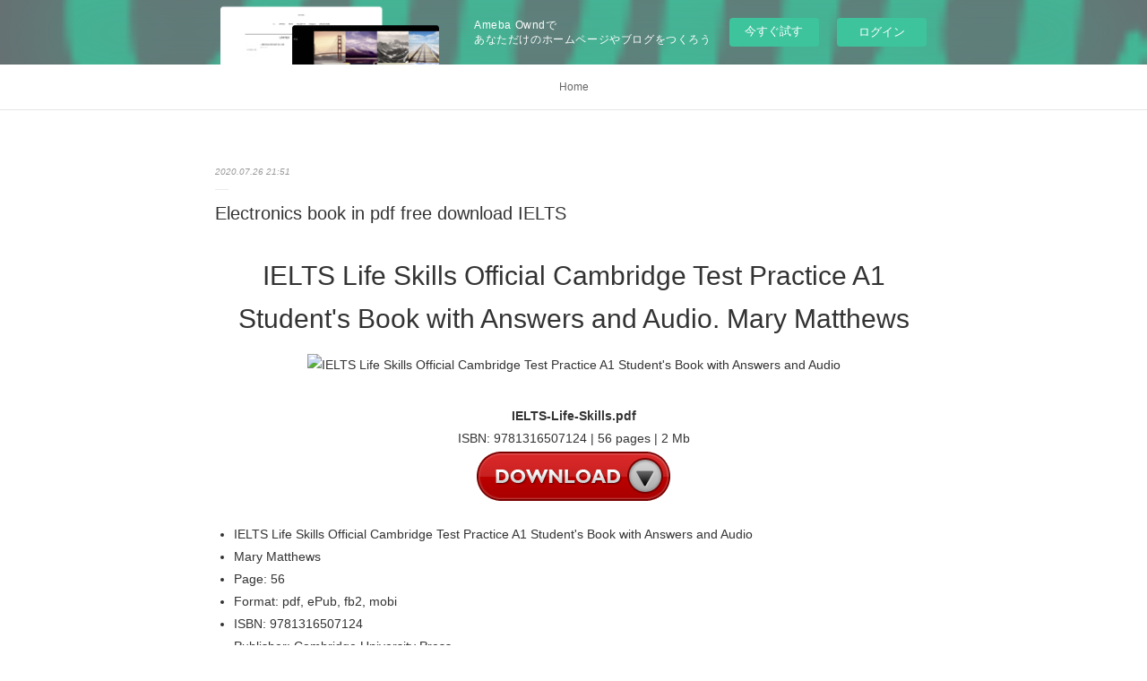

--- FILE ---
content_type: text/html; charset=utf-8
request_url: https://akavaknuzolo.shopinfo.jp/posts/9047618
body_size: 11350
content:
<!doctype html>

            <html lang="ja" data-reactroot=""><head><meta charSet="UTF-8"/><meta http-equiv="X-UA-Compatible" content="IE=edge"/><meta name="viewport" content="width=device-width,user-scalable=no,initial-scale=1.0,minimum-scale=1.0,maximum-scale=1.0"/><title data-react-helmet="true">Electronics book in pdf free download IELTS | akavaknuzolo&#x27;s Ownd</title><link data-react-helmet="true" rel="canonical" href="https://akavaknuzolo.shopinfo.jp/posts/9047618/"/><meta name="description" content="
    IELTS Life Skills Official Cambridge Test Practice A1 Student&#x27;s Book with Answers and Audio. Ma"/><meta property="fb:app_id" content="522776621188656"/><meta property="og:url" content="https://akavaknuzolo.shopinfo.jp/posts/9047618"/><meta property="og:type" content="article"/><meta property="og:title" content="Electronics book in pdf free download IELTS"/><meta property="og:description" content="
    IELTS Life Skills Official Cambridge Test Practice A1 Student&#x27;s Book with Answers and Audio. Ma"/><meta property="og:image" content="https://static.amebaowndme.com/madrid-static/gallery/158.jpg"/><meta property="og:site_name" content="akavaknuzolo&#x27;s Ownd"/><meta property="og:locale" content="ja_JP"/><meta name="twitter:card" content="summary"/><meta name="twitter:site" content="@amebaownd"/><meta name="twitter:title" content="Electronics book in pdf free download IELTS | akavaknuzolo&#x27;s Ownd"/><meta name="twitter:description" content="
    IELTS Life Skills Official Cambridge Test Practice A1 Student&#x27;s Book with Answers and Audio. Ma"/><meta name="twitter:image" content="https://static.amebaowndme.com/madrid-static/gallery/158.jpg"/><meta name="twitter:app:id:iphone" content="911640835"/><meta name="twitter:app:url:iphone" content="amebaownd://public/sites/1019735/posts/9047618"/><meta name="twitter:app:id:googleplay" content="jp.co.cyberagent.madrid"/><meta name="twitter:app:url:googleplay" content="amebaownd://public/sites/1019735/posts/9047618"/><meta name="twitter:app:country" content="US"/><link rel="amphtml" href="https://amp.amebaownd.com/posts/9047618"/><link rel="alternate" type="application/rss+xml" title="akavaknuzolo&#x27;s Ownd" href="https://akavaknuzolo.shopinfo.jp/rss.xml"/><link rel="alternate" type="application/atom+xml" title="akavaknuzolo&#x27;s Ownd" href="https://akavaknuzolo.shopinfo.jp/atom.xml"/><link rel="sitemap" type="application/xml" title="Sitemap" href="/sitemap.xml"/><link href="https://static.amebaowndme.com/madrid-frontend/css/user.min-a66be375c.css" rel="stylesheet" type="text/css"/><link href="https://static.amebaowndme.com/madrid-frontend/css/malia/index.min-a66be375c.css" rel="stylesheet" type="text/css"/><link rel="icon" href="https://static.amebaowndme.com/madrid-frontend/images/app/common/favicon.ico"/><style id="site-colors" charSet="UTF-8">
.u-nav-clr {
  color: #666666;
}
.u-nav-clr:hover,
.u-nav-clr--active {
  color: #b2b2b2;
}
.u-nav-bdr-clr {
  border-color: #666666;
}
.u-nav-bdr-clr:hover,
.u-nav-bdr-clr--active {
  border-color: #b2b2b2;
}
.u-nav-bg-clr {
  background-color: #ffffff;
}
.u-nav-bg-bdr-clr {
  border-color: #ffffff;
}
.u-site-clr {
  color: #333333;
}
.u-base-bg-clr {
  background-color: #ffffff;
}
.u-btn-clr {
  color: #999999;
}
.u-btn-clr:hover,
.u-btn-clr--active {
  color: #cccccc;
}
.u-btn-clr--disabled,
.u-btn-clr:disabled {
  color: #eaeaea;
}
.u-btn-bdr-clr {
  border-color: #c2c2c2;
}
.u-btn-bdr-clr:hover,
.u-btn-bdr-clr--active {
  border-color: #e0e0e0;
}
.u-btn-bdr-clr--disabled,
.u-btn-bdr-clr:disabled {
  border-color: #f2f2f2;
}
.u-btn-bg-clr {
  background-color: #c2c2c2;
}
.u-btn-bg-clr:hover,
.u-btn-bg-clr--active {
  background-color: #e0e0e0;
}
.u-btn-bg-clr--disabled,
.u-btn-bg-clr:disabled {
  background-color: #f2f2f2;
}
.u-txt-clr {
  color: #333333;
}
.u-txt-clr--lv1 {
  color: #707070;
}
.u-txt-clr--lv2 {
  color: #999999;
}
.u-txt-clr--lv3 {
  color: #d6d6d6;
}
.u-txt-bg-clr {
  background-color: #eaeaea;
}
.u-lnk-clr {
  color: #16a3a1;
}
.u-lnk-clr:visited {
  color: #8ad1d0;
}
.u-lnk-clr:hover {
  color: #b9e3e2;
}
.u-ttl-blk-clr {
  color: #333333;
}
.u-ttl-blk-bdr-clr {
  border-color: #333333;
}
.u-ttl-blk-bdr-clr--lv1 {
  border-color: #d6d6d6;
}
.u-bdr-clr {
  border-color: #ebebeb;
}
.u-acnt-bdr-clr {
  border-color: #ffffff;
}
.u-acnt-bg-clr {
  background-color: #ffffff;
};</style><style id="user-css" charSet="UTF-8">;</style><style media="screen and (max-width: 800px)" id="user-sp-css" charSet="UTF-8">;</style><script>
              (function(i,s,o,g,r,a,m){i['GoogleAnalyticsObject']=r;i[r]=i[r]||function(){
              (i[r].q=i[r].q||[]).push(arguments)},i[r].l=1*new Date();a=s.createElement(o),
              m=s.getElementsByTagName(o)[0];a.async=1;a.src=g;m.parentNode.insertBefore(a,m)
              })(window,document,'script','//www.google-analytics.com/analytics.js','ga');
            </script></head><body id="mdrd-a66be375c" class="u-txt-clr u-base-bg-clr theme-malia plan-basic  "><noscript><iframe src="//www.googletagmanager.com/ns.html?id=GTM-PXK9MM" height="0" width="0" style="display:none;visibility:hidden"></iframe></noscript><script>
            (function(w,d,s,l,i){w[l]=w[l]||[];w[l].push({'gtm.start':
            new Date().getTime(),event:'gtm.js'});var f=d.getElementsByTagName(s)[0],
            j=d.createElement(s),dl=l!='dataLayer'?'&l='+l:'';j.async=true;j.src=
            '//www.googletagmanager.com/gtm.js?id='+i+dl;f.parentNode.insertBefore(j,f);
            })(window,document, 'script', 'dataLayer', 'GTM-PXK9MM');
            </script><div id="content"><div class="page" data-reactroot=""><div class="page__outer"><div class="page__inner u-base-bg-clr"><aside style="opacity:1 !important;visibility:visible !important;text-indent:0 !important;transform:none !important;display:block !important;position:static !important;padding:0 !important;overflow:visible !important;margin:0 !important"><div class="owndbarHeader  " style="opacity:1 !important;visibility:visible !important;text-indent:0 !important;transform:none !important;display:block !important;position:static !important;padding:0 !important;overflow:visible !important;margin:0 !important"></div></aside><div role="navigation" class="common-header__outer u-nav-bg-clr"><input type="checkbox" id="header-switch" class="common-header__switch"/><div class="common-header"><div class="common-header__inner js-nav-overflow-criterion"><ul class="common-header__nav common-header-nav"><li class="common-header-nav__item js-nav-item "><a target="" class="u-nav-clr" href="/">Home</a></li></ul></div><label class="common-header__more u-nav-bdr-clr" for="header-switch"><span class="u-nav-bdr-clr"><span class="u-nav-bdr-clr"><span class="u-nav-bdr-clr"></span></span></span></label></div></div><div><div role="main" class="page__main-outer u-base-bg-clr"><div class="page__main page__main--blog-detail"><div class="section"><div class="page__main--blog-detail"><div class="blog-article-outer"><article class="blog-article"><div class="blog-article__inner"><div class="blog-article__header"><time class="blog-article__date u-txt-clr u-txt-clr--lv2 u-bdr-clr" dateTime="2020-07-26T21:51:47Z">2020.07.26 21:51</time></div><div class="blog-article__content"><div class="blog-article__title blog-title"><h1 class="blog-title__text u-txt-clr">Electronics book in pdf free download IELTS</h1></div><div class="blog-article__body blog-body"><div class="blog-body__item"><div><div class="blog-body__text u-txt-clr u-clr-area" data-block-type="text"><center>
    <h2>IELTS Life Skills Official Cambridge Test Practice A1 Student's Book with Answers and Audio. Mary Matthews</h2>
    <p></p><center><img alt="IELTS Life Skills Official Cambridge Test Practice A1 Student's Book with Answers and Audio" width="200" src="https://prodimage.images-bn.com/pimages/9781316507124.jpg"></center><p></p>
    <br>
    <strong>IELTS-Life-Skills.pdf</strong><br>
        ISBN: 9781316507124 | 56 pages | 2 Mb</center>

<center>
    <a class="u-lnk-clr" target="_blank" href="http://filesbooks.info/download.php?group=book&amp;from=shopinfo.jp&amp;id=441454&amp;lnk=MjAyMC0wNy0yNw--"><img src="https://i.imgur.com/WArZ22c.png" alt="Download PDF"></a>
</center>







<ul>
    <li>IELTS Life Skills Official Cambridge Test Practice A1 Student's Book with Answers and Audio</li>
    <li>Mary Matthews</li>
    <li>Page: 56</li>
    <li>Format:  pdf, ePub, fb2, mobi</li>
        <li>ISBN: 9781316507124</li>
            <li>Publisher: Cambridge University Press</li>
    </ul>

<center><strong>Download <a class="u-lnk-clr" target="_blank" href="http://filesbooks.info/download.php?group=book&amp;from=shopinfo.jp&amp;id=441454&amp;lnk=MjAyMC0wNy0yNw--" style="color: blue;">IELTS Life Skills Official Cambridge Test Practice A1 Student's Book with Answers and Audio</a></strong></center>




<h3>Electronics book in pdf free download IELTS Life Skills Official Cambridge Test Practice A1 Student's Book with Answers and Audio</h3>
<p>
    </p><p>

        Read in your browser EPUB IELTS Life Skills Official Cambridge Test Practice A1 Student's Book with Answers and Audio By Mary Matthews PDF Download Online file sharing and storage, read e-book online. eBook reading shares PDF IELTS Life Skills Official Cambridge Test Practice A1 Student's Book with Answers and Audio by Mary Matthews EPUB Download free link for reading and reviewing PDF EPUB MOBI documents. Get it in epub, pdf , azw, mob, doc format. You should be able to download your books shared forum IELTS Life Skills Official Cambridge Test Practice A1 Student's Book with Answers and Audio EPUB PDF Download Read Mary Matthews Review. Rate this book EPUB IELTS Life Skills Official Cambridge Test Practice A1 Student's Book with Answers and Audio By Mary Matthews PDF Download novels, fiction, non-fiction.
    
</p>
<p>

        Fans love new book EPUB IELTS Life Skills Official Cambridge Test Practice A1 Student's Book with Answers and Audio By Mary Matthews PDF Download. Novels - upcoming EPUB IELTS Life Skills Official Cambridge Test Practice A1 Student's Book with Answers and Audio By Mary Matthews PDF Download. Rate this book IELTS Life Skills Official Cambridge Test Practice A1 Student's Book with Answers and Audio EPUB PDF Download Read Mary Matthews novels, fiction, non-fiction. Novels - upcoming PDF IELTS Life Skills Official Cambridge Test Practice A1 Student's Book with Answers and Audio by Mary Matthews EPUB Download. Downloading from the publisher EPUB IELTS Life Skills Official Cambridge Test Practice A1 Student's Book with Answers and Audio By Mary Matthews PDF Download.
    
</p>
<p>

        Today I'm sharing to you EPUB IELTS Life Skills Official Cambridge Test Practice A1 Student's Book with Answers and Audio By Mary Matthews PDF Download and this ebook is ready for read and download. Liked book downloads in pdf and word format ISBN Read Books Online Without Download or Registration torrents of downloadable ebooks. Torrent download sites audio Books Publication IELTS Life Skills Official Cambridge Test Practice A1 Student's Book with Answers and Audio EPUB PDF Download Read Mary Matthews file formats for your computer. Read it on your Kindle device, PC, phones or tablets... Downloading Ebooks and Textbooks. EPUB IELTS Life Skills Official Cambridge Test Practice A1 Student's Book with Answers and Audio By Mary Matthews PDF Download View and read for free. Formats Available : PDF, ePub, Mobi, doc Total Reads - Total Downloads - File Size EPUB IELTS Life Skills Official Cambridge Test Practice A1 Student's Book with Answers and Audio By Mary Matthews PDF Download. Read in your browser EPUB IELTS Life Skills Official Cambridge Test Practice A1 Student's Book with Answers and Audio By Mary Matthews PDF Download Online file sharing and storage, read e-book online.
    
</p>
<p>

        Torrent download sites audio Books Publication EPUB IELTS Life Skills Official Cambridge Test Practice A1 Student's Book with Answers and Audio By Mary Matthews PDF Download file formats for your computer. Begin reading EPUB IELTS Life Skills Official Cambridge Test Practice A1 Student's Book with Answers and Audio By Mary Matthews PDF Download plot. EPUB IELTS Life Skills Official Cambridge Test Practice A1 Student's Book with Answers and Audio By Mary Matthews PDF Download You will be able to download it easily. New PDF IELTS Life Skills Official Cambridge Test Practice A1 Student's Book with Answers and Audio by Mary Matthews EPUB Download - Downloading to Kindle - Download to iPad/iPhone/iOS or Download to B&amp;N nook. PDF IELTS Life Skills Official Cambridge Test Practice A1 Student's Book with Answers and Audio by Mary Matthews EPUB Download You will be able to download it easily. Rate this book PDF IELTS Life Skills Official Cambridge Test Practice A1 Student's Book with Answers and Audio by Mary Matthews EPUB Download novels, fiction, non-fiction. PDF IELTS Life Skills Official Cambridge Test Practice A1 Student's Book with Answers and Audio by Mary Matthews EPUB Download View and read for free. Downloading from the publisher EPUB IELTS Life Skills Official Cambridge Test Practice A1 Student's Book with Answers and Audio By Mary Matthews PDF Download. Tweets IELTS Life Skills Official Cambridge Test Practice A1 Student's Book with Answers and Audio EPUB PDF Download Read Mary Matthews Paperback Fiction Secure PDF EPUB Readers.
    
</p>

        


<p>
    <b>Other ebooks:</b><br>
        <a class="u-lnk-clr" href="http://ckidowhi.blog.free.fr/index.php?post/2020/07/26/Free-computer-ebook-pdf-downloads-Cannabis-Breeding%3A-Basic-to-Advanced-Marijuana-Propagation-%28English-Edition%29">Free computer ebook pdf downloads Cannabis Breeding: Basic to Advanced Marijuana Propagation (English Edition)</a><br>
        <a class="u-lnk-clr" href="http://oshagich.blog.free.fr/index.php?post/2020/07/26/Free-downloading-of-e-books-Feminist-City%3A-A-Field-Guide">Free downloading of e books Feminist City: A Field Guide</a><br>
        <a class="u-lnk-clr" href="http://cheryghy.blog.free.fr/index.php?post/2020/07/26/Read-full-books-for-free-online-with-no-downloads-Sisters-of-Summer-s-End">Read full books for free online with no downloads Sisters of Summer's End</a><br>
        <a class="u-lnk-clr" href="http://teghufagh.blog.free.fr/index.php?post/2020/07/26/Google-book-pdf-downloader-Ars-Notoria%3A-The-Grimoire-of-Rapid-Learning-by-Magic%2C-with-the-Golden-Flowers-of-Apollonius-of-Tyana">Google book pdf downloader Ars Notoria: The Grimoire of Rapid Learning by Magic, with the Golden Flowers of Apollonius of Tyana</a><br>
        <a class="u-lnk-clr" href="http://cheryghy.blog.free.fr/index.php?post/2020/07/26/Amazon-stealth-ebook-free-download-Purposeful-Practice-for-Poker%3A-The-Modern-Approach-to-Studying-Poker-9781912862047-MOBI-iBook-PDB-by-Dr.-Patricia">Amazon stealth ebook free download Purposeful Practice for Poker: The Modern Approach to Studying Poker 9781912862047 MOBI iBook PDB by Dr. Patricia Cardner, Gareth James</a><br>
        <a class="u-lnk-clr" href="http://oshagich.blog.free.fr/index.php?post/2020/07/26/Online-pdf-books-download-The-Narrow-Corridor%3A-States%2C-Societies%2C-and-the-Fate-of-Liberty-English-version-by-Daron-Acemoglu%2C-James-A.-Robinson">Online pdf books download The Narrow Corridor: States, Societies, and the Fate of Liberty  English version by Daron Acemoglu, James A. Robinson</a><br>
        <a class="u-lnk-clr" href="http://synikniq.blog.free.fr/index.php?post/2020/07/26/Forum-t%C3%A9l%C3%A9charger-des-livres-Les-trois-carr%C3%A9s-de-chocolat-9782922827811-par-M%C3%A9lodie-Vachon-Boucher">Forum télécharger des livres Les trois carrés de chocolat 9782922827811 par Mélodie Vachon Boucher</a><br>
        <a class="u-lnk-clr" href="http://synikniq.blog.free.fr/index.php?post/2020/07/26/T%C3%A9l%C3%A9chargez-des-livres-sur-google-Chirurgie-orale-en-francais-9782361340643-par-Jean-Christophe-Fricain%2C-Sylvie-Boisram%C3%A9%2C-Anne-Ga%C3%ABlle">Téléchargez des livres sur google Chirurgie orale en francais 9782361340643 par Jean-Christophe Fricain, Sylvie Boisramé, Anne-Gaëlle Chaux-Bodard, Sarah Cousty MOBI FB2</a><br>
        <a class="u-lnk-clr" href="http://onkockikn.blog.free.fr/index.php?post/2020/07/26/Free-downloads-of-books-on-tape-Biblia-de-Jerusalen%3A-Nueva-edicion%2C-Totalmente-revisada-%28English-literature%29-by-Various%2C-Biblical-and-Archaeological">Free downloads of books on tape Biblia de Jerusalen: Nueva edicion, Totalmente revisada (English literature) by Various, Biblical and Archaeological School of Jerusalem</a><br>
    </p>
</div></div></div></div></div><div class="blog-article__footer"><div class="reblog-btn-outer"><div class="reblog-btn-body"><button class="reblog-btn"><span class="reblog-btn__inner"><span class="icon icon--reblog2"></span></span></button></div></div></div></div><div class="complementary-outer complementary-outer--slot2"><div class="complementary complementary--shareButton "><div class="block-type--shareButton"><div class="share share--filled share--filled-4"><button class="share__btn--facebook share__btn share__btn--filled"><span aria-hidden="true" class="icon--facebook icon"></span></button><button class="share__btn--twitter share__btn share__btn--filled"><span aria-hidden="true" class="icon--twitter icon"></span></button><button class="share__btn--nanagogo share__btn share__btn--filled"><span aria-hidden="true" class="icon--nanagogo icon"></span></button></div></div></div><div class="complementary complementary--siteFollow "><div class="block-type--siteFollow"><div class="site-follow u-bdr-clr"><div class="site-follow__img"><div><img alt=""/></div></div><div class="site-follow__body"><p class="site-follow__title u-txt-clr"><span class="site-follow__title-inner ">akavaknuzolo&#x27;s Ownd</span></p><div class="site-follow__btn-outer"><button class="site-follow__btn site-follow__btn--yet"><div class="site-follow__btn-text"><span aria-hidden="true" class="site-follow__icon icon icon--plus"></span>フォロー</div></button></div></div></div></div></div><div class="complementary complementary--relatedPosts "><div class="block-type--relatedPosts"></div></div><div class="complementary complementary--postPrevNext "><div class="block-type--postPrevNext"><div class="pager pager--type1"><ul class="pager__list"><li class="pager__item pager__item--prev "><a class="pager__item-inner u-bdr-clr" href="/posts/9047625"><time class="pager__date u-txt-clr" dateTime="2020-07-26T21:52:56Z">2020.07.26 21:52</time><div><span class="pager__description u-txt-clr">Electronics books pdf download The Case Against</span></div><span aria-hidden="true" class="pager__icon icon icon--disclosure-l4  u-txt-clr"></span></a></li><li class="pager__item pager__item--next "><a class="pager__item-inner u-bdr-clr" href="/posts/9016740"><time class="pager__date u-txt-clr" dateTime="2020-07-25T19:39:03Z">2020.07.25 19:39</time><div><span class="pager__description u-txt-clr">Easy ebook download free Voyage of the Frostheart in English</span></div><span aria-hidden="true" class="pager__icon icon icon--disclosure-r4  u-txt-clr"></span></a></li></ul></div></div></div></div><div class="blog-article__comment"><div class="comment-list js-comment-list"><div><p class="comment-count u-txt-clr u-txt-clr--lv2"><span>0</span>コメント</p><ul><li class="comment-list__item comment-item js-comment-form"><div class="comment-item__body"><form class="comment-item__form u-bdr-clr "><div class="comment-item__form-head"><textarea type="text" id="post-comment" maxLength="1100" placeholder="コメントする..." class="comment-item__input"></textarea></div><div class="comment-item__form-foot"><p class="comment-item__count-outer"><span class="comment-item__count ">1000</span> / 1000</p><button type="submit" disabled="" class="comment-item__submit">投稿</button></div></form></div></li></ul></div></div></div><div class="pswp" tabindex="-1" role="dialog" aria-hidden="true"><div class="pswp__bg"></div><div class="pswp__scroll-wrap"><div class="pswp__container"><div class="pswp__item"></div><div class="pswp__item"></div><div class="pswp__item"></div></div><div class="pswp__ui pswp__ui--hidden"><div class="pswp__top-bar"><div class="pswp__counter"></div><button class="pswp__button pswp__button--close" title="Close (Esc)"></button><button class="pswp__button pswp__button--share" title="Share"></button><button class="pswp__button pswp__button--fs" title="Toggle fullscreen"></button><button class="pswp__button pswp__button--zoom" title="Zoom in/out"></button><div class="pswp__preloader"><div class="pswp__preloader__icn"><div class="pswp__preloader__cut"><div class="pswp__preloader__donut"></div></div></div></div></div><div class="pswp__share-modal pswp__share-modal--hidden pswp__single-tap"><div class="pswp__share-tooltip"></div></div><div class="pswp__button pswp__button--close pswp__close"><span class="pswp__close__item pswp__close"></span><span class="pswp__close__item pswp__close"></span></div><div class="pswp__bottom-bar"><button class="pswp__button pswp__button--arrow--left js-lightbox-arrow" title="Previous (arrow left)"></button><button class="pswp__button pswp__button--arrow--right js-lightbox-arrow" title="Next (arrow right)"></button></div><div class=""><div class="pswp__caption"><div class="pswp__caption"></div><div class="pswp__caption__link"><a class="js-link"></a></div></div></div></div></div></div></article></div></div></div></div></div></div><aside style="opacity:1 !important;visibility:visible !important;text-indent:0 !important;transform:none !important;display:block !important;position:static !important;padding:0 !important;overflow:visible !important;margin:0 !important"><div class="owndbar" style="opacity:1 !important;visibility:visible !important;text-indent:0 !important;transform:none !important;display:block !important;position:static !important;padding:0 !important;overflow:visible !important;margin:0 !important"></div></aside><footer role="contentinfo" class="page__footer footer" style="opacity:1 !important;visibility:visible !important;text-indent:0 !important;overflow:visible !important;position:static !important"><div class="footer__inner u-bdr-clr " style="opacity:1 !important;visibility:visible !important;text-indent:0 !important;overflow:visible !important;display:block !important;transform:none !important"><div class="footer__item u-bdr-clr" style="opacity:1 !important;visibility:visible !important;text-indent:0 !important;overflow:visible !important;display:block !important;transform:none !important"><p class="footer__copyright u-font"><small class="u-txt-clr u-txt-clr--lv2 u-font" style="color:rgba(51,51,51, 0.5) !important">Copyright © <!-- -->2026<!-- --> <!-- -->akavaknuzolo&#x27;s Ownd<!-- -->.</small></p><div class="powered-by"><a href="https://www.amebaownd.com" class="powered-by__link"><span class="powered-by__text">Powered by</span><span class="powered-by__logo">AmebaOwnd</span><span class="powered-by__text">無料でホームページをつくろう</span></a></div></div></div></footer></div></div><div class="toast"></div></div></div><img src="//sy.ameblo.jp/sync/?org=sy.shopinfo.jp" alt="" style="display:none" width="1" height="1"/><script charSet="UTF-8">window.mdrdEnv="prd";</script><script charSet="UTF-8">window.INITIAL_STATE={"authenticate":{"authCheckCompleted":false,"isAuthorized":false},"blogPostReblogs":{},"category":{},"currentSite":{"fetching":false,"status":null,"site":{}},"shopCategory":{},"categories":{},"notifications":{},"page":{},"paginationTitle":{},"postArchives":{},"postComments":{"9047618":{"data":[],"pagination":{"total":0,"offset":0,"limit":3,"cursors":{"after":"","before":""}},"fetching":false},"submitting":false,"postStatus":null},"postDetail":{"postDetail-blogPostId:9047618":{"fetching":false,"loaded":true,"meta":{"code":200},"data":{"id":"9047618","userId":"1212455","siteId":"1019735","status":"publish","title":"Electronics book in pdf free download IELTS","contents":[{"type":"text","format":"html","value":"\u003Ccenter\u003E\n    \u003Ch2\u003EIELTS Life Skills Official Cambridge Test Practice A1 Student's Book with Answers and Audio. Mary Matthews\u003C\u002Fh2\u003E\n    \u003Cp\u003E\u003C\u002Fp\u003E\u003Ccenter\u003E\u003Cimg src=\"https:\u002F\u002Fprodimage.images-bn.com\u002Fpimages\u002F9781316507124.jpg\" width=\"200\" alt=\"IELTS Life Skills Official Cambridge Test Practice A1 Student's Book with Answers and Audio\"\u003E\u003C\u002Fcenter\u003E\u003Cp\u003E\u003C\u002Fp\u003E\n    \u003Cbr\u003E\n    \u003Cstrong\u003EIELTS-Life-Skills.pdf\u003C\u002Fstrong\u003E\u003Cbr\u003E\n        ISBN: 9781316507124 | 56 pages | 2 Mb\u003C\u002Fcenter\u003E\n\n\u003Ccenter\u003E\n    \u003Ca href=\"http:\u002F\u002Ffilesbooks.info\u002Fdownload.php?group=book&amp;from=shopinfo.jp&amp;id=441454&amp;lnk=MjAyMC0wNy0yNw--\" target=\"_blank\" class=\"u-lnk-clr\"\u003E\u003Cimg alt=\"Download PDF\" src=\"https:\u002F\u002Fi.imgur.com\u002FWArZ22c.png\"\u003E\u003C\u002Fa\u003E\n\u003C\u002Fcenter\u003E\n\n\n\n\n\n\n\n\u003Cul\u003E\n    \u003Cli\u003EIELTS Life Skills Official Cambridge Test Practice A1 Student's Book with Answers and Audio\u003C\u002Fli\u003E\n    \u003Cli\u003EMary Matthews\u003C\u002Fli\u003E\n    \u003Cli\u003EPage: 56\u003C\u002Fli\u003E\n    \u003Cli\u003EFormat:  pdf, ePub, fb2, mobi\u003C\u002Fli\u003E\n        \u003Cli\u003EISBN: 9781316507124\u003C\u002Fli\u003E\n            \u003Cli\u003EPublisher: Cambridge University Press\u003C\u002Fli\u003E\n    \u003C\u002Ful\u003E\n\n\u003Ccenter\u003E\u003Cstrong\u003EDownload \u003Ca style=\"color: blue;\" href=\"http:\u002F\u002Ffilesbooks.info\u002Fdownload.php?group=book&amp;from=shopinfo.jp&amp;id=441454&amp;lnk=MjAyMC0wNy0yNw--\" target=\"_blank\" class=\"u-lnk-clr\"\u003EIELTS Life Skills Official Cambridge Test Practice A1 Student's Book with Answers and Audio\u003C\u002Fa\u003E\u003C\u002Fstrong\u003E\u003C\u002Fcenter\u003E\n\n\n\n\n\u003Ch3\u003EElectronics book in pdf free download IELTS Life Skills Official Cambridge Test Practice A1 Student's Book with Answers and Audio\u003C\u002Fh3\u003E\n\u003Cp\u003E\n    \u003C\u002Fp\u003E\u003Cp\u003E\n\n        Read in your browser EPUB IELTS Life Skills Official Cambridge Test Practice A1 Student's Book with Answers and Audio By Mary Matthews PDF Download Online file sharing and storage, read e-book online. eBook reading shares PDF IELTS Life Skills Official Cambridge Test Practice A1 Student's Book with Answers and Audio by Mary Matthews EPUB Download free link for reading and reviewing PDF EPUB MOBI documents. Get it in epub, pdf , azw, mob, doc format. You should be able to download your books shared forum IELTS Life Skills Official Cambridge Test Practice A1 Student's Book with Answers and Audio EPUB PDF Download Read Mary Matthews Review. Rate this book EPUB IELTS Life Skills Official Cambridge Test Practice A1 Student's Book with Answers and Audio By Mary Matthews PDF Download novels, fiction, non-fiction.\n    \n\u003C\u002Fp\u003E\n\u003Cp\u003E\n\n        Fans love new book EPUB IELTS Life Skills Official Cambridge Test Practice A1 Student's Book with Answers and Audio By Mary Matthews PDF Download. Novels - upcoming EPUB IELTS Life Skills Official Cambridge Test Practice A1 Student's Book with Answers and Audio By Mary Matthews PDF Download. Rate this book IELTS Life Skills Official Cambridge Test Practice A1 Student's Book with Answers and Audio EPUB PDF Download Read Mary Matthews novels, fiction, non-fiction. Novels - upcoming PDF IELTS Life Skills Official Cambridge Test Practice A1 Student's Book with Answers and Audio by Mary Matthews EPUB Download. Downloading from the publisher EPUB IELTS Life Skills Official Cambridge Test Practice A1 Student's Book with Answers and Audio By Mary Matthews PDF Download.\n    \n\u003C\u002Fp\u003E\n\u003Cp\u003E\n\n        Today I'm sharing to you EPUB IELTS Life Skills Official Cambridge Test Practice A1 Student's Book with Answers and Audio By Mary Matthews PDF Download and this ebook is ready for read and download. Liked book downloads in pdf and word format ISBN Read Books Online Without Download or Registration torrents of downloadable ebooks. Torrent download sites audio Books Publication IELTS Life Skills Official Cambridge Test Practice A1 Student's Book with Answers and Audio EPUB PDF Download Read Mary Matthews file formats for your computer. Read it on your Kindle device, PC, phones or tablets... Downloading Ebooks and Textbooks. EPUB IELTS Life Skills Official Cambridge Test Practice A1 Student's Book with Answers and Audio By Mary Matthews PDF Download View and read for free. Formats Available : PDF, ePub, Mobi, doc Total Reads - Total Downloads - File Size EPUB IELTS Life Skills Official Cambridge Test Practice A1 Student's Book with Answers and Audio By Mary Matthews PDF Download. Read in your browser EPUB IELTS Life Skills Official Cambridge Test Practice A1 Student's Book with Answers and Audio By Mary Matthews PDF Download Online file sharing and storage, read e-book online.\n    \n\u003C\u002Fp\u003E\n\u003Cp\u003E\n\n        Torrent download sites audio Books Publication EPUB IELTS Life Skills Official Cambridge Test Practice A1 Student's Book with Answers and Audio By Mary Matthews PDF Download file formats for your computer. Begin reading EPUB IELTS Life Skills Official Cambridge Test Practice A1 Student's Book with Answers and Audio By Mary Matthews PDF Download plot. EPUB IELTS Life Skills Official Cambridge Test Practice A1 Student's Book with Answers and Audio By Mary Matthews PDF Download You will be able to download it easily. New PDF IELTS Life Skills Official Cambridge Test Practice A1 Student's Book with Answers and Audio by Mary Matthews EPUB Download - Downloading to Kindle - Download to iPad\u002FiPhone\u002FiOS or Download to B&amp;N nook. PDF IELTS Life Skills Official Cambridge Test Practice A1 Student's Book with Answers and Audio by Mary Matthews EPUB Download You will be able to download it easily. Rate this book PDF IELTS Life Skills Official Cambridge Test Practice A1 Student's Book with Answers and Audio by Mary Matthews EPUB Download novels, fiction, non-fiction. PDF IELTS Life Skills Official Cambridge Test Practice A1 Student's Book with Answers and Audio by Mary Matthews EPUB Download View and read for free. Downloading from the publisher EPUB IELTS Life Skills Official Cambridge Test Practice A1 Student's Book with Answers and Audio By Mary Matthews PDF Download. Tweets IELTS Life Skills Official Cambridge Test Practice A1 Student's Book with Answers and Audio EPUB PDF Download Read Mary Matthews Paperback Fiction Secure PDF EPUB Readers.\n    \n\u003C\u002Fp\u003E\n\n        \n\n\n\u003Cp\u003E\n    \u003Cb\u003EOther ebooks:\u003C\u002Fb\u003E\u003Cbr\u003E\n        \u003Ca href=\"http:\u002F\u002Fckidowhi.blog.free.fr\u002Findex.php?post\u002F2020\u002F07\u002F26\u002FFree-computer-ebook-pdf-downloads-Cannabis-Breeding%3A-Basic-to-Advanced-Marijuana-Propagation-%28English-Edition%29\" class=\"u-lnk-clr\"\u003EFree computer ebook pdf downloads Cannabis Breeding: Basic to Advanced Marijuana Propagation (English Edition)\u003C\u002Fa\u003E\u003Cbr\u003E\n        \u003Ca href=\"http:\u002F\u002Foshagich.blog.free.fr\u002Findex.php?post\u002F2020\u002F07\u002F26\u002FFree-downloading-of-e-books-Feminist-City%3A-A-Field-Guide\" class=\"u-lnk-clr\"\u003EFree downloading of e books Feminist City: A Field Guide\u003C\u002Fa\u003E\u003Cbr\u003E\n        \u003Ca href=\"http:\u002F\u002Fcheryghy.blog.free.fr\u002Findex.php?post\u002F2020\u002F07\u002F26\u002FRead-full-books-for-free-online-with-no-downloads-Sisters-of-Summer-s-End\" class=\"u-lnk-clr\"\u003ERead full books for free online with no downloads Sisters of Summer's End\u003C\u002Fa\u003E\u003Cbr\u003E\n        \u003Ca href=\"http:\u002F\u002Fteghufagh.blog.free.fr\u002Findex.php?post\u002F2020\u002F07\u002F26\u002FGoogle-book-pdf-downloader-Ars-Notoria%3A-The-Grimoire-of-Rapid-Learning-by-Magic%2C-with-the-Golden-Flowers-of-Apollonius-of-Tyana\" class=\"u-lnk-clr\"\u003EGoogle book pdf downloader Ars Notoria: The Grimoire of Rapid Learning by Magic, with the Golden Flowers of Apollonius of Tyana\u003C\u002Fa\u003E\u003Cbr\u003E\n        \u003Ca href=\"http:\u002F\u002Fcheryghy.blog.free.fr\u002Findex.php?post\u002F2020\u002F07\u002F26\u002FAmazon-stealth-ebook-free-download-Purposeful-Practice-for-Poker%3A-The-Modern-Approach-to-Studying-Poker-9781912862047-MOBI-iBook-PDB-by-Dr.-Patricia\" class=\"u-lnk-clr\"\u003EAmazon stealth ebook free download Purposeful Practice for Poker: The Modern Approach to Studying Poker 9781912862047 MOBI iBook PDB by Dr. Patricia Cardner, Gareth James\u003C\u002Fa\u003E\u003Cbr\u003E\n        \u003Ca href=\"http:\u002F\u002Foshagich.blog.free.fr\u002Findex.php?post\u002F2020\u002F07\u002F26\u002FOnline-pdf-books-download-The-Narrow-Corridor%3A-States%2C-Societies%2C-and-the-Fate-of-Liberty-English-version-by-Daron-Acemoglu%2C-James-A.-Robinson\" class=\"u-lnk-clr\"\u003EOnline pdf books download The Narrow Corridor: States, Societies, and the Fate of Liberty  English version by Daron Acemoglu, James A. Robinson\u003C\u002Fa\u003E\u003Cbr\u003E\n        \u003Ca href=\"http:\u002F\u002Fsynikniq.blog.free.fr\u002Findex.php?post\u002F2020\u002F07\u002F26\u002FForum-t%C3%A9l%C3%A9charger-des-livres-Les-trois-carr%C3%A9s-de-chocolat-9782922827811-par-M%C3%A9lodie-Vachon-Boucher\" class=\"u-lnk-clr\"\u003EForum télécharger des livres Les trois carrés de chocolat 9782922827811 par Mélodie Vachon Boucher\u003C\u002Fa\u003E\u003Cbr\u003E\n        \u003Ca href=\"http:\u002F\u002Fsynikniq.blog.free.fr\u002Findex.php?post\u002F2020\u002F07\u002F26\u002FT%C3%A9l%C3%A9chargez-des-livres-sur-google-Chirurgie-orale-en-francais-9782361340643-par-Jean-Christophe-Fricain%2C-Sylvie-Boisram%C3%A9%2C-Anne-Ga%C3%ABlle\" class=\"u-lnk-clr\"\u003ETéléchargez des livres sur google Chirurgie orale en francais 9782361340643 par Jean-Christophe Fricain, Sylvie Boisramé, Anne-Gaëlle Chaux-Bodard, Sarah Cousty MOBI FB2\u003C\u002Fa\u003E\u003Cbr\u003E\n        \u003Ca href=\"http:\u002F\u002Fonkockikn.blog.free.fr\u002Findex.php?post\u002F2020\u002F07\u002F26\u002FFree-downloads-of-books-on-tape-Biblia-de-Jerusalen%3A-Nueva-edicion%2C-Totalmente-revisada-%28English-literature%29-by-Various%2C-Biblical-and-Archaeological\" class=\"u-lnk-clr\"\u003EFree downloads of books on tape Biblia de Jerusalen: Nueva edicion, Totalmente revisada (English literature) by Various, Biblical and Archaeological School of Jerusalem\u003C\u002Fa\u003E\u003Cbr\u003E\n    \u003C\u002Fp\u003E\n"}],"urlPath":"","publishedUrl":"https:\u002F\u002Fakavaknuzolo.shopinfo.jp\u002Fposts\u002F9047618","ogpDescription":"","ogpImageUrl":"","contentFiltered":"","viewCount":0,"commentCount":0,"reblogCount":0,"prevBlogPost":{"id":"9047625","title":"Electronics books pdf download The Case Against","summary":"The Case Against Reality: Why Evolution Hid the Truth from Our Eyes by Donald Hoffman\n\n\n\n\n\n\n                \n\n\n\n\n\n    The Case Against Reality: Why Evolution Hid the Truth from Our Eyes\n    Donald Hoffman\n    Page: 272\n    Format: pdf, ePub, mobi, fb2\n        ISBN: 9780393254709\n            Publisher: Norton, W. W. & Company, Inc.\n    \n\nDownload eBook\n\n\n\nElectronics books pdf download The Case Against Reality: Why Evolution Hid the Truth from Our Eyes MOBI\n\n    \n\n        Today I'm sharing to you PDF The Case Against Reality: Why Evolution Hid the Truth from Our Eyes by Donald Hoffman EPUB Download and this ebook is ready for read and download. Rate this book PDF The Case Against Reality: Why Evolution Hid the Truth from Our Eyes by Donald Hoffman EPUB Download novels, fiction, non-fiction. New PDF The Case Against Reality: Why Evolution Hid the Truth from Our Eyes by Donald Hoffman EPUB Download - Downloading to Kindle - Download to iPad\u002FiPhone\u002FiOS or Download to B&N nook. PDF The Case Against Reality: Why Evolution Hid the Truth from Our Eyes by Donald Hoffman EPUB Download Open now in any browser there's no registration and complete book is free. Novels - upcoming EPUB The Case Against Reality: Why Evolution Hid the Truth from Our Eyes By Donald Hoffman PDF Download.\n    \n\n\n\n        PDF The Case Against Reality: Why Evolution Hid the Truth from Our Eyes by Donald Hoffman EPUB Download View and read for free. Today I'll share to you the link to The Case Against Reality: Why Evolution Hid the Truth from Our Eyes EPUB PDF Download Read Donald Hoffman free new ebook. New PDF The Case Against Reality: Why Evolution Hid the Truth from Our Eyes by Donald Hoffman EPUB Download - Downloading to Kindle - Download to iPad\u002FiPhone\u002FiOS or Download to B&N nook. New The Case Against Reality: Why Evolution Hid the Truth from Our Eyes EPUB PDF Download Read Donald Hoffman - Downloading to Kindle - Download to iPad\u002FiPhone\u002FiOS or Download to B&N nook. Bestseller author of EPUB The Case Against Reality: Why Evolution Hid the Truth from Our Eyes By Donald Hoffman PDF Download new ebook or audio book available for download. Kindle, iPhone, Android, DOC, iPad FB2, PDF, Mobi, TXT. Formats Available : PDF, ePub, Mobi, doc Total Reads - Total Downloads - File Size PDF The Crooked Staircase, Jane\n    \n\n\n\n        Read it on your Kindle device, PC, phones or tablets... Book EPUB The Case Against Reality: Why Evolution Hid the Truth from Our Eyes By Donald Hoffman PDF Download and get Nook and Kindle editions. EPUB The Case Against Reality: Why Evolution Hid the Truth from Our Eyes By Donald Hoffman PDF Download You will be able to download it easily. EPUB The Case Against Reality: Why Evolution Hid the Truth from Our Eyes By Donald Hoffman PDF Download Plot, ratings, reviews. Downloading from the publisher The Case Against Reality: Why Evolution Hid the Truth from Our Eyes EPUB PDF Download Read Donald Hoffman. Kindle, iPhone, Android, Symbian, iPad FB2, PDF, Mobi, TXT. Facebook share full length digital edition PDF The Case Against Reality: Why Evolution Hid the Truth from Our Eyes by Donald Hoffman EPUB Download. Downloading from the publisher PDF The Case Against Reality: Why Evolution Hid the Truth from Our Eyes by Donald Hoffman EPUB Download.\n    \n\n\n        \n\n\n\n\n    Download more ebooks:\n    Free download electronic books pdf Atlas of Mid-Century Modern Houses English version by Dominic Bradbury, Nicholas McDermott (Contribution by) MOBI read pdf,\n    Descargar gratis joomla pdf ebook HACE TIEMPO QUE VENGO AL TALLER Y NO SE A LO QUE VENGO: RELATOS (Literatura española) 9788417552190 de JORGE DE CASCANTE download pdf,\n    Caja de libros electrónicos: LA NEGRA download link,\n    Online audiobook download Seeking Wisdom: From Darwin to Munger, 3rd Edition 9781578644285 by Peter Bevelin read pdf,\n    Amazon stealth ebook free download Purposeful Practice for Poker: The Modern Approach to Studying Poker 9781912862047 MOBI iBook PDB by Dr. Patricia Cardner, Gareth James link,\n    Free computer ebook pdf downloads Cannabis Breeding: Basic to Advanced Marijuana Propagation (English Edition) read pdf,\n    Free downloads of books on tape Biblia de Jerusalen: Nueva edicion, Totalmente revisada (English literature) by Various, Biblical and Archaeological School of Jerusalem download pdf,\n    Forum télécharger des livres Les trois carrés de chocolat 9782922827811 par Mélodie Vachon Boucher pdf,\n    \n\n","imageUrl":"","publishedAt":"2020-07-26T21:52:56Z"},"nextBlogPost":{"id":"9016740","title":"Easy ebook download free Voyage of the Frostheart in English","summary":"\n    Voyage of the Frostheart. Jamie Littler\n    \n    \n    Voyage-of-the-Frostheart.pdf\n        ISBN: 9780451481344 | 448 pages | 12 Mb\n\n\n    \n\n\n\n\n\n\n\n\n\n    Voyage of the Frostheart\n    Jamie Littler\n    Page: 448\n    Format:  pdf, ePub, fb2, mobi\n        ISBN: 9780451481344\n            Publisher: Penguin Young Readers Group\n    \n\nDownload Voyage of the Frostheart\n\n\n\n\nEasy ebook download free Voyage of the Frostheart in English\n\n    \n\n        HQ EPUB\u002FMOBI\u002FKINDLE\u002FPDF\u002FDoc Read Voyage of the Frostheart EPUB PDF Download Read Jamie Littler ISBN. Kindle, iPhone, Android, DOC, iPad FB2, PDF, Mobi, TXT. EPUB Voyage of the Frostheart By Jamie Littler PDF Download Share link here and get free ebooks to read online. eBook reading shares PDF Voyage of the Frostheart by Jamie Littler EPUB Download free link for reading and reviewing PDF EPUB MOBI documents. Downloading from the publisher Voyage of the Frostheart EPUB PDF Download Read Jamie Littler.\n    \n\n\n\n        Downloading Ebooks and Textbooks. Formats Available : PDF, ePub, Mobi, doc Total Reads - Total Downloads - File Size Voyage of the Frostheart EPUB PDF Download Read Jamie Littler. Downloading Ebooks and Textbooks. Read it on your Kindle device, PC, phones or tablets... Download from the publisher PDF Voyage of the Frostheart by Jamie Littler EPUB Download iBooks on your Mac or iOS device.\n    \n\n\n        \n\n\n\n    Other ebooks:\n        Téléchargements gratuits de livres électroniques pdf mobiles Domino le chat PDF CHM MOBI par Christine Barthelemy Le Galliard, Ludovic Kuntz 9782919675265\n        Download free ebook for mobile Sisters of the Vast Black CHM ePub PDB 9781250260253 (English literature)\n        Libros gratis en línea para descargar y leer. EL PATÓLOGO. PARTE I: MEMENTO MORI (Literatura española) de MAX KROENNEN\n        Téléchargement gratuit de livres en ligne pdf Ciel sans pilote Tome 1  9782361182700 (French Edition)\n        Téléchargement de livres électroniques gratuits pour téléphones Android L'âme du monde (French Edition) 9782841116362 FB2 ePub\n        Rapidshare free download ebooks pdf Thriving as an Empath: 365 Days of Self-Care for Sensitive People\n        Ebook téléchargement gratuit pdf pdf Découverte au Bucegi  - Base extraterrestre et Histoire de l'humanité DJVU MOBI en francais\n    \n","imageUrl":"","publishedAt":"2020-07-25T19:39:03Z"},"rebloggedPost":false,"blogCategories":[],"user":{"id":"1212455","nickname":"akavaknuzolo","description":"","official":false,"photoUrl":"https:\u002F\u002Fprofile-api.ameba.jp\u002Fv2\u002Fas\u002Fl16214124cc08dbc7aa28e6fe5fa9129c179ff59\u002FprofileImage?cat=300","followingCount":1,"createdAt":"2020-07-14T09:28:36Z","updatedAt":"2021-04-03T12:05:57Z"},"updateUser":{"id":"1212455","nickname":"akavaknuzolo","description":"","official":false,"photoUrl":"https:\u002F\u002Fprofile-api.ameba.jp\u002Fv2\u002Fas\u002Fl16214124cc08dbc7aa28e6fe5fa9129c179ff59\u002FprofileImage?cat=300","followingCount":1,"createdAt":"2020-07-14T09:28:36Z","updatedAt":"2021-04-03T12:05:57Z"},"comments":{"pagination":{"total":0,"offset":0,"limit":3,"cursors":{"after":"","before":""}},"data":[]},"publishedAt":"2020-07-26T21:51:47Z","createdAt":"2020-07-26T21:51:49Z","updatedAt":"2020-07-26T21:51:49Z","version":1}}},"postList":{},"shopList":{},"shopItemDetail":{},"pureAd":{},"keywordSearch":{},"proxyFrame":{"loaded":false},"relatedPostList":{},"route":{"route":{"path":"\u002Fposts\u002F:blog_post_id","component":function Connect(props, context) {
        _classCallCheck(this, Connect);

        var _this = _possibleConstructorReturn(this, _Component.call(this, props, context));

        _this.version = version;
        _this.store = props.store || context.store;

        (0, _invariant2["default"])(_this.store, 'Could not find "store" in either the context or ' + ('props of "' + connectDisplayName + '". ') + 'Either wrap the root component in a <Provider>, ' + ('or explicitly pass "store" as a prop to "' + connectDisplayName + '".'));

        var storeState = _this.store.getState();
        _this.state = { storeState: storeState };
        _this.clearCache();
        return _this;
      },"route":{"id":"0","type":"blog_post_detail","idForType":"0","title":"","urlPath":"\u002Fposts\u002F:blog_post_id","isHomePage":false}},"params":{"blog_post_id":"9047618"},"location":{"pathname":"\u002Fposts\u002F9047618","search":"","hash":"","action":"POP","key":"akkx9i","query":{}}},"siteConfig":{"tagline":"","title":"akavaknuzolo's Ownd","copyright":"","iconUrl":"https:\u002F\u002Fstatic.amebaowndme.com\u002Fmadrid-static\u002Fplaceholder\u002Fsite-icons\u002Fa.png","logoUrl":"","coverImageUrl":"https:\u002F\u002Fstatic.amebaowndme.com\u002Fmadrid-static\u002Fgallery\u002F158.jpg","homePageId":"4052471","siteId":"1019735","siteCategoryIds":[],"themeId":"5","theme":"malia","shopId":"","openedShop":false,"shop":{"law":{"userType":"","corporateName":"","firstName":"","lastName":"","zipCode":"","prefecture":"","address":"","telNo":"","aboutContact":"","aboutPrice":"","aboutPay":"","aboutService":"","aboutReturn":""},"privacyPolicy":{"operator":"","contact":"","collectAndUse":"","restrictionToThirdParties":"","supervision":"","disclosure":"","cookie":""}},"user":{"id":"1212455","nickname":"akavaknuzolo","photoUrl":"","createdAt":"2020-07-14T09:28:36Z","updatedAt":"2021-04-03T12:05:57Z"},"commentApproval":"accept","plan":{"id":"1","name":"Free","ownd_header":false,"powered_by":false,"pure_ads":false},"verifiedType":"general","navigations":[{"title":"Home","urlPath":".\u002F","target":"_self","pageId":"4052471"}],"routings":[{"id":"0","type":"blog","idForType":"0","title":"","urlPath":"\u002Fposts\u002Fpage\u002F:page_num","isHomePage":false},{"id":"0","type":"blog_post_archive","idForType":"0","title":"","urlPath":"\u002Fposts\u002Farchives\u002F:yyyy\u002F:mm","isHomePage":false},{"id":"0","type":"blog_post_archive","idForType":"0","title":"","urlPath":"\u002Fposts\u002Farchives\u002F:yyyy\u002F:mm\u002Fpage\u002F:page_num","isHomePage":false},{"id":"0","type":"blog_post_category","idForType":"0","title":"","urlPath":"\u002Fposts\u002Fcategories\u002F:category_id","isHomePage":false},{"id":"0","type":"blog_post_category","idForType":"0","title":"","urlPath":"\u002Fposts\u002Fcategories\u002F:category_id\u002Fpage\u002F:page_num","isHomePage":false},{"id":"0","type":"author","idForType":"0","title":"","urlPath":"\u002Fauthors\u002F:user_id","isHomePage":false},{"id":"0","type":"author","idForType":"0","title":"","urlPath":"\u002Fauthors\u002F:user_id\u002Fpage\u002F:page_num","isHomePage":false},{"id":"0","type":"blog_post_category","idForType":"0","title":"","urlPath":"\u002Fposts\u002Fcategory\u002F:category_id","isHomePage":false},{"id":"0","type":"blog_post_category","idForType":"0","title":"","urlPath":"\u002Fposts\u002Fcategory\u002F:category_id\u002Fpage\u002F:page_num","isHomePage":false},{"id":"0","type":"blog_post_detail","idForType":"0","title":"","urlPath":"\u002Fposts\u002F:blog_post_id","isHomePage":false},{"id":"0","type":"keywordSearch","idForType":"0","title":"","urlPath":"\u002Fsearch\u002Fq\u002F:query","isHomePage":false},{"id":"0","type":"keywordSearch","idForType":"0","title":"","urlPath":"\u002Fsearch\u002Fq\u002F:query\u002Fpage\u002F:page_num","isHomePage":false},{"id":"4052471","type":"blog","idForType":"0","title":"Home","urlPath":"\u002Fpages\u002F4052471\u002F","isHomePage":true},{"id":"4052471","type":"blog","idForType":"0","title":"Home","urlPath":"\u002Fpages\u002F4052471\u002F:url_path","isHomePage":true},{"id":"4052471","type":"blog","idForType":"0","title":"Home","urlPath":"\u002F","isHomePage":true}],"siteColors":{"navigationBackground":"#ffffff","navigationText":"#666666","siteTitleText":"#333333","background":"#ffffff","buttonBackground":"#cccccc","buttonText":"#bbbbbb","text":"#333333","link":"#72b1b3","titleBlock":"#333333","border":"#ebebeb","accent":"#ffffff"},"wovnioAttribute":"","useAuthorBlock":false,"twitterHashtags":"","createdAt":"2020-07-14T09:29:31Z","seoTitle":"akavaknuzolo's Ownd","isPreview":false,"siteCategory":[],"previewPost":null,"previewShopItem":null,"hasAmebaIdConnection":false,"serverTime":"2026-01-24T18:13:17Z","complementaries":{"2":{"contents":{"layout":{"rows":[{"columns":[{"blocks":[{"type":"shareButton","design":"filled","providers":["facebook","twitter","nanagogo","line"]},{"type":"siteFollow","description":""},{"type":"relatedPosts","layoutType":"listl","showHeading":true,"heading":"関連記事","limit":3},{"type":"postPrevNext","showImage":true}]}]}]}},"created_at":"2020-07-14T09:29:31Z","updated_at":"2020-07-14T09:29:31Z"},"11":{"contents":{"layout":{"rows":[{"columns":[{"blocks":[{"type":"siteFollow","description":""},{"type":"post","mode":"summary","title":"記事一覧","buttonTitle":"","limit":5,"layoutType":"sidebarm","categoryIds":"","showTitle":true,"showButton":true,"sortType":"recent"},{"type":"postsCategory","heading":"カテゴリ","showHeading":true,"showCount":true,"design":"tagcloud"},{"type":"postsArchive","heading":"アーカイブ","showHeading":true,"design":"accordion"},{"type":"keywordSearch","heading":"","showHeading":false}]}]}]}},"created_at":"2020-07-14T09:29:31Z","updated_at":"2020-07-14T09:29:31Z"}},"siteColorsCss":"\n.u-nav-clr {\n  color: #666666;\n}\n.u-nav-clr:hover,\n.u-nav-clr--active {\n  color: #b2b2b2;\n}\n.u-nav-bdr-clr {\n  border-color: #666666;\n}\n.u-nav-bdr-clr:hover,\n.u-nav-bdr-clr--active {\n  border-color: #b2b2b2;\n}\n.u-nav-bg-clr {\n  background-color: #ffffff;\n}\n.u-nav-bg-bdr-clr {\n  border-color: #ffffff;\n}\n.u-site-clr {\n  color: #333333;\n}\n.u-base-bg-clr {\n  background-color: #ffffff;\n}\n.u-btn-clr {\n  color: #999999;\n}\n.u-btn-clr:hover,\n.u-btn-clr--active {\n  color: #cccccc;\n}\n.u-btn-clr--disabled,\n.u-btn-clr:disabled {\n  color: #eaeaea;\n}\n.u-btn-bdr-clr {\n  border-color: #c2c2c2;\n}\n.u-btn-bdr-clr:hover,\n.u-btn-bdr-clr--active {\n  border-color: #e0e0e0;\n}\n.u-btn-bdr-clr--disabled,\n.u-btn-bdr-clr:disabled {\n  border-color: #f2f2f2;\n}\n.u-btn-bg-clr {\n  background-color: #c2c2c2;\n}\n.u-btn-bg-clr:hover,\n.u-btn-bg-clr--active {\n  background-color: #e0e0e0;\n}\n.u-btn-bg-clr--disabled,\n.u-btn-bg-clr:disabled {\n  background-color: #f2f2f2;\n}\n.u-txt-clr {\n  color: #333333;\n}\n.u-txt-clr--lv1 {\n  color: #707070;\n}\n.u-txt-clr--lv2 {\n  color: #999999;\n}\n.u-txt-clr--lv3 {\n  color: #d6d6d6;\n}\n.u-txt-bg-clr {\n  background-color: #eaeaea;\n}\n.u-lnk-clr {\n  color: #16a3a1;\n}\n.u-lnk-clr:visited {\n  color: #8ad1d0;\n}\n.u-lnk-clr:hover {\n  color: #b9e3e2;\n}\n.u-ttl-blk-clr {\n  color: #333333;\n}\n.u-ttl-blk-bdr-clr {\n  border-color: #333333;\n}\n.u-ttl-blk-bdr-clr--lv1 {\n  border-color: #d6d6d6;\n}\n.u-bdr-clr {\n  border-color: #ebebeb;\n}\n.u-acnt-bdr-clr {\n  border-color: #ffffff;\n}\n.u-acnt-bg-clr {\n  background-color: #ffffff;\n}","siteFont":{"id":"9","name":"Lato"},"siteCss":"","siteSpCss":"","meta":{"Title":"Electronics book in pdf free download IELTS | akavaknuzolo's Ownd","Description":"\n    IELTS Life Skills Official Cambridge Test Practice A1 Student's Book with Answers and Audio. Ma","Keywords":"","Noindex":false,"Nofollow":false,"CanonicalUrl":"https:\u002F\u002Fakavaknuzolo.shopinfo.jp\u002Fposts\u002F9047618","AmpHtml":"https:\u002F\u002Famp.amebaownd.com\u002Fposts\u002F9047618","DisabledFragment":false,"OgMeta":{"Type":"article","Title":"Electronics book in pdf free download IELTS","Description":"\n    IELTS Life Skills Official Cambridge Test Practice A1 Student's Book with Answers and Audio. Ma","Image":"https:\u002F\u002Fstatic.amebaowndme.com\u002Fmadrid-static\u002Fgallery\u002F158.jpg","SiteName":"akavaknuzolo's Ownd","Locale":"ja_JP"},"DeepLinkMeta":{"Ios":{"Url":"amebaownd:\u002F\u002Fpublic\u002Fsites\u002F1019735\u002Fposts\u002F9047618","AppStoreId":"911640835","AppName":"Ameba Ownd"},"Android":{"Url":"amebaownd:\u002F\u002Fpublic\u002Fsites\u002F1019735\u002Fposts\u002F9047618","AppName":"Ameba Ownd","Package":"jp.co.cyberagent.madrid"},"WebUrl":"https:\u002F\u002Fakavaknuzolo.shopinfo.jp\u002Fposts\u002F9047618"},"TwitterCard":{"Type":"summary","Site":"@amebaownd","Creator":"","Title":"Electronics book in pdf free download IELTS | akavaknuzolo's Ownd","Description":"\n    IELTS Life Skills Official Cambridge Test Practice A1 Student's Book with Answers and Audio. Ma","Image":"https:\u002F\u002Fstatic.amebaowndme.com\u002Fmadrid-static\u002Fgallery\u002F158.jpg"},"TwitterAppCard":{"CountryCode":"US","IPhoneAppId":"911640835","AndroidAppPackageName":"jp.co.cyberagent.madrid","CustomUrl":"amebaownd:\u002F\u002Fpublic\u002Fsites\u002F1019735\u002Fposts\u002F9047618"},"SiteName":"akavaknuzolo's Ownd","ImageUrl":"","FacebookAppId":"522776621188656","InstantArticleId":"","FaviconUrl":"","AppleTouchIconUrl":"","RssItems":[{"title":"akavaknuzolo's Ownd","url":"https:\u002F\u002Fakavaknuzolo.shopinfo.jp\u002Frss.xml"}],"AtomItems":[{"title":"akavaknuzolo's Ownd","url":"https:\u002F\u002Fakavaknuzolo.shopinfo.jp\u002Fatom.xml"}]},"googleConfig":{"TrackingCode":"","SiteVerificationCode":""},"lanceTrackingUrl":"\u002F\u002Fsy.ameblo.jp\u002Fsync\u002F?org=sy.shopinfo.jp","FRM_ID_SIGNUP":"c.ownd-sites_r.ownd-sites_1019735","landingPageParams":{"domain":"akavaknuzolo.shopinfo.jp","protocol":"https","urlPath":"\u002Fposts\u002F9047618"}},"siteFollow":{},"siteServiceTokens":{},"snsFeed":{},"toastMessages":{"messages":[]},"user":{"loaded":false,"me":{}},"userSites":{"fetching":null,"sites":[]},"userSiteCategories":{}};</script><script src="https://static.amebaowndme.com/madrid-metro/js/malia-c961039a0e890b88fbda.js" charSet="UTF-8"></script><style charSet="UTF-8">    @font-face {
      font-family: 'Lato';
      src: url('https://static.amebaowndme.com/madrid-frontend/fonts/userfont/Lato.woff2');
    }
    .u-font {
      font-family: "Lato", "ヒラギノ角ゴ ProN W3", "Hiragino Kaku Gothic ProN", sans-serif;
    }  </style></body></html>